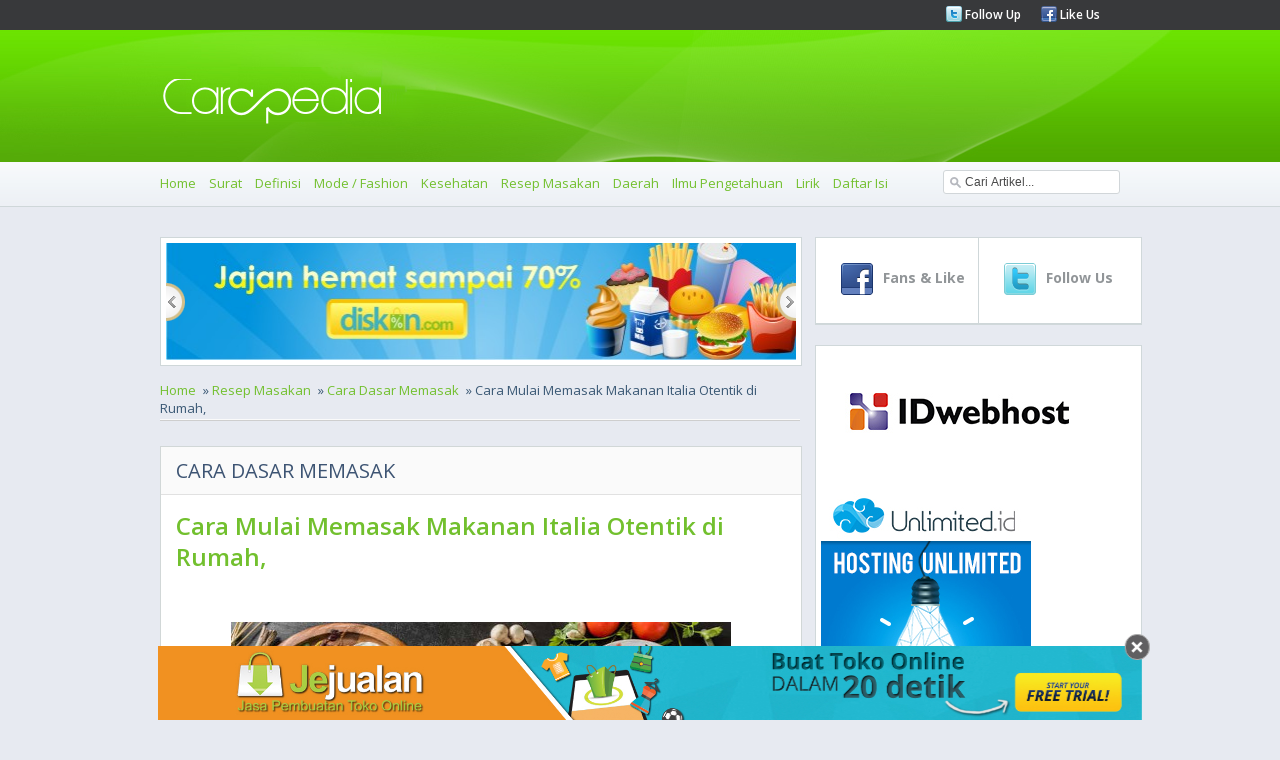

--- FILE ---
content_type: text/html
request_url: https://carapedia.com/mulai_memasak_makanan_italia_otentik_rumah_info10286.html
body_size: 10901
content:
<!DOCTYPE html PUBLIC "-//W3C//DTD XHTML 1.0 Transitional//EN" "http://www.w3.org/TR/xhtml1/DTD/xhtml1-transitional.dtd">
<html xmlns="http://www.w3.org/1999/xhtml">
<html>
<head>
<meta http-equiv="Content-Type" content="text/html; charset=utf-8">
<meta name="viewport" content="width=device-width, initial-scale=1.0">
	    <title>Cara Mulai Memasak Makanan Italia Otentik di Rumah, - Cara Dasar Memasak - CARApedia</title>
    <meta name="Keywords" content="Cara, Mulai, Memasak, Makanan, Italia, Otentik, Rumah,, Dasar, artikel, cara memasak makanan italia, masakan italia, italian food, masakan italia asli" />
    <meta name="Description" content="Berapa banyak dari kita yang bermimpi mengesampingkan kehidupan sehari-hari dan lari ke sebuah vila di Tuscany untuk menikmati pemandangan matahari yang se" />
    <meta property="og:title" content="Cara Mulai Memasak Makanan Italia Otentik di Rumah, - Cara Dasar Memasak - CARApedia"/>
    <meta property="og:type" content="product"/>
    <meta property="og:url" content="//carapedia.com/mulai_memasak_makanan_italia_otentik_rumah_info10286.html"/>
    <meta property="og:description" content="Berapa banyak dari kita yang bermimpi mengesampingkan kehidupan sehari-hari dan lari ke sebuah vila di Tuscany untuk menikmati pemandangan matahari yang se"/>
    <meta property="og:image" content="https://carapedia.com///img.carapedia.com/images/article/masakan-italia-asli.jpg"/>    <meta property="og:site_name" content="carapedia.com"/>
    <meta property="fb:admins" content="555432684"/>
        <link rel="alternate" type="application/rss+xml" title="CaraPedia Cara Apa Aja Ada" href=" https://carapedia.com/rss">     <!--<script src="images/jquery-1.5.min.js" type="text/javascript"></script>-->
	<!--<script src="//img.carapedia.com/images/store.js" type="text/javascript"></script> -->
<base href="//carapedia.com/">
<link href='//fonts.googleapis.com/css?family=Open+Sans:400,600,700' rel='stylesheet' type='text/css'>
<link rel="Shortcut Icon" type="image/x-icon" href="//img.carapedia.com/themes/webcarapedia/images/favicon.ico" />
<!--css-->
<link rel="stylesheet" type="text/css" href="//img.carapedia.com/themes/webcarapedia/css/style.css" >
<link rel="stylesheet" type="text/css" href="//img.carapedia.com/themes/webcarapedia/css/slider.css" />
<link rel="stylesheet" type="text/css" href="//img.carapedia.com/themes/webcarapedia/css/ui-tabs.css" />
<link rel="stylesheet" type="text/css" href="//img.carapedia.com/themes/webcarapedia/css/custom.css" />

<!--tabs-jquery
<script src="//ajax.googleapis.com/ajax/libs/jquery/1.8.2/jquery.min.js"></script>-->

<script src="//ajax.googleapis.com/ajax/libs/jquery/1.11.2/jquery.min.js"></script>
<script language="javascript" type="text/javascript" src="https://carapedia.com/themes/webcarapedia/js/jquery.tools.min.js"></script> <!-- popup -->
<script language="javascript" type="text/javascript" src="//img.carapedia.com/themes/webcarapedia/js/jquery.easing.js"></script>
<script language="javascript" type="text/javascript" src="//img.carapedia.com/themes/webcarapedia/js/script.js"></script>
<script language="javascript" type="text/javascript" src="//img.carapedia.com/themes/webcarapedia/js/stylejs.js"></script>
<script language="javascript" type="text/javascript" src="//img.carapedia.com/themes/webcarapedia/js/tabs.js"></script>

<!--tab -->
<script type="text/javascript">
function toggle_visibility(id) {
var e = document.getElementById(id);
if(e.style.display == 'block')
e.style.display = 'none';
else
e.style.display = 'block';
}
</script>


</head>
<body cz-shortcut-listen="true" data-twttr-rendered="true">
<!--Header page================================================================================--->
	<div class="header"> 
		<div class="top-header"> 
			<div class="main-page"> 
				<div class="media-links"> 
					<ul> 
						<li><img src="//img.carapedia.com/themes/webcarapedia/images/twitter.png"><a href="http://twitter.com/carapedia"> Follow Up </a></li>
						<li><img src="//img.carapedia.com/themes/webcarapedia/images/facebook.png"><a href="http://facebook.com/carapedia"> Like Us </a></li>
					</ul> 
				</div> 
			</div> 
		</div> 
		<div class="midle-header">
			<div class="main-page">
				<div class="logo">
				<a href="//carapedia.com"> <img src="//img.carapedia.com/themes/webcarapedia/images/logo.png" alt="Cara" > </a>
				</div>
			</div>
			
		</div>
		<div class="nav"> 

<div class="toogle">
<a onclick="toggle_visibility('c-wrap');">
<span id="strip"><img src="//img.carapedia.com/themes/webcarapedia/images/align-justify.png"></span>
</a>
</div>
			<div class="main-page"> 
				<ul class="colapse"id="c-wrap"> 
					<li><a href="/"> Home </a></li>
					                                      <li><a href="Surat_infocat10" title="Cara Membuat Surat">Surat</a></li>
                                    <li><a href="Definisi_infocat28" title="Cara Membuat Definisi">Definisi</a></li>
                                    <li><a href="Mode__Fashion_infocat4" title="Cara Membuat Mode / Fashion">Mode / Fashion</a></li>
                                    <li><a href="Kesehatan_infocat16" title="Cara Membuat Kesehatan">Kesehatan</a></li>
                                    <li><a href="Resep_Masakan_infocat12" title="Cara Membuat Resep Masakan">Resep Masakan</a></li>
                                    <li><a href="Daerah_infocat26" title="Cara Membuat Daerah">Daerah</a></li>
                                    <li><a href="Ilmu_Pengetahuan_infocat24" title="Cara Membuat Ilmu Pengetahuan">Ilmu Pengetahuan</a></li>
				<li><a href="/lirik" title="Kumpulan Lirik Lagu Indonesia">Lirik</a></li>
				<li><a href="/index">Daftar Isi</a></li>
				</ul>
			<div class="search">
				 <script type="text/javascript">				
					function clearVal(){	
						var search = document.getElementById('search');
						search.value = '';
					}
					function fillVal(){	
						var search = document.getElementById('search');
						search.value = 'search...';
					}
					</script>
			<form action="index.php" method="get" name="searchForm">
			<input type="text" class="search-input" value="Cari Artikel..." id="search" name="keyword" onclick="clearVal()" onblur="fillVal()">
			<input type="hidden" name="action" value="article.search" />
			<input type="hidden" name="organicform" value="1" />
        <!--  <input type="submit" alt="search" value="SEND" >	-->
			</form> 
						
		  </div>
   		  </div>  
		</div> 
	</div> 
	
<!--Content page================================================================================--->
	<div class="content">
		<div class="main-page">
	<!--Top Content ================================================================================--->	
			
	<div class="clear"></div>
	<!--midle Content ================================================================================--->	
			<div class="midle">
			<!--left Content ================================================================================--->	
				<div class="left-content">
				
				 		
            <!--end of slider -->
            <div class="slider2">
                <div id="jslidernews2" class="lof-slidecontent" style="width:630px; height:117px;">
              <div  class="button-previous">Previous</div>
                   
    		 <!-- MAIN CONTENT --> 
              <div class="main-slider-content" style="width:630px; height:117px;">
                <ul class="sliders-wrap-inner">
					<!-- loop banner -->
					                   <li>
				   <a href="http://diskon.com" target="_blank">
                      <img src="//img.carapedia.com/modules/flashbanner/images/jajan_hemat.jpg" title="Daily Deals Indonesia"  height="117px" width="630px" > 
					</a>					  
                       
                    </li> 
					                   <li>
				   <a href="//jejualan.com/aff/2194.html" target="_blank">
                      <img src="//img.carapedia.com/modules/flashbanner/images/jejualan_com.jpg" title="Bikin Toko Online "  height="117px" width="630px" > 
					</a>					  
                       
                    </li> 
					                   <li>
				   <a href="http://female.store.co.id" target="_blank">
                      <img src="//img.carapedia.com/modules/flashbanner/images/baju-muslim-storecoid.gif" title="Baju Muslim"  height="117px" width="630px" > 
					</a>					  
                       
                    </li> 
							
                  </ul>  	
            </div>
			  <div class="button-next">Next</div>
			</div>
			</div>
			
			<div class="flow-nav"><ul><li><a href="/">Home</a></li>  &#187;  <li><a href="Resep_Masakan_infocat12">Resep Masakan</a></li>  &#187;  <li><a href="/dasar-memasak-cat.html">Cara Dasar Memasak</a></li>  &#187;  Cara Mulai Memasak Makanan Italia Otentik di Rumah,</ul></div> <div class="clear"></div>            
<div style="float:right; width:300px">
<!-- AddThis Button BEGIN -->
<div class="addthis_toolbox addthis_default_style ">
<a class="addthis_button_facebook_like" fb:like:layout="button_count"></a>
<a class="addthis_button_tweet"></a>
<a class="addthis_counter addthis_pill_style"></a>
</div>
<script type="text/javascript">var addthis_config = {"data_track_clickback":true};</script>
<script type="text/javascript" src="//s7.addthis.com/js/250/addthis_widget.js#pubid=ra-4dfd402a51eb2fe5"></script> <!--  //http->https -->
<!-- AddThis Button END -->
</div>
<div class="clear"></div>
				                                     	<div class="news">
										<div class="Category">
										<h2 class="blue">Cara Dasar Memasak</h2>
										</div>
																			<div class="genericcontent">
									<h1 class="generic-title">Cara Mulai Memasak Makanan Italia Otentik di Rumah,</h1>
									</div>
									 	<!--<h1 class="pageTitle">Cara Mulai Memasak Makanan Italia Otentik di Rumah,</h1>-->
									
                                    					
						<!-- fully cached --><!--
<link rel="stylesheet" href="http://img.carapedia.com/images/article.css" type="text/css"> // gag di pake
-->
<!--
<style>
pre{ background-color:#ddd; margin-left:10px; margin-right:200px; width:1100px; font-size:11px; padding-left:3px }
</style>
-->

	<div class="genericcontent">
	<div class="generic-content">
<p style="text-align: center;">
	<img alt="" src="//img.carapedia.com/images/article/masakan-italia-asli.jpg" style="width: 512px; height: 342px;" /></p>
<p style="text-align: justify;">
	&nbsp;			<!-- Begin: http://adsensecamp.com/ -->
			<!--<script src="http://adsensecamp.com/show/?id=xpQ6U3GEcoY%3D&cid=7XbjAIDKIxw%3D&chan=W5WePUyuzog%3D&type=12&title=3479A2&text=000000&background=FFFFFF&border=FFFFFF&url=FFFFFF" type="text/javascript">
			</script>-->
			<!-- End: http://adsensecamp.com/ -->
					</p>
<p style="text-align: justify;">
	Berapa banyak dari kita yang bermimpi mengesampingkan kehidupan sehari-hari dan lari ke sebuah vila di Tuscany untuk menikmati pemandangan matahari yang sempurna sementara anggur mengalir dan mangkuk pasta sepertinya tidak pernah kosong? Sayangnya mimpi itu biasanya diinterupsi secara kasar oleh jam alarm. Meskipun kami mungkin tidak dapat berbuat banyak tentang kurangnya pemandangan yang indah, cita rasa asli Italia dapat dihidupkan kapan pun suasana hati melanda.</p>
<p style="text-align: justify;">
	&ldquo;Makanan Italia itu berani dan memuaskan tanpa menjadi berat. Ini kaya dan bertekstur serta menggunakan seluruh palet rasa, &rdquo;kata Michael Chiarello, koki dan pemilik Bottega di Lembah Napa California dan penulis buku masak Bottega. &ldquo;Menikmati masakan Italia lebih berdasarkan pengalaman, bukan intelektual. Itu berasal dari tempat yang lebih emosional yang sangat menggugah. &quot;</p>
<p style="text-align: justify;">
	Dan itu membangkitkan lebih dari sekadar piring besar bakso dan ayam parmigiana. Ketika imigran Italia pertama kali tiba di pantai Amerika, mereka tidak dapat menemukan minyak zaitun terpercaya, porcini kering, prosciutto, dan balsamico, jadi mereka beradaptasi dengan bahan-bahan yang mengelilinginya, yang menghasilkan lebih banyak daging dan sosis di piring, bersama dengan bantuan bawang putih yang sehat. Dan dengan demikian lahirlah makanan Amerika-Italia. Tetapi untuk salah mengira bahwa untuk masakan Italia tradisional yang otentik akan meninggalkan selera Anda hanya dengan setengah cerita.</p>
<p style="text-align: justify;">
	<strong>Makanan Khas Italia</strong></p>
<p style="text-align: justify;">
	&ldquo;Makanan Italia benar-benar merupakan perayaan hasil, dan protein adalah pemikiran sekunder,&rdquo; kata Chiarello. Makanan khas Italia akan dimulai dengan sepiring besar antipasti, yang didominasi sayuran (seperti pepperoncini, jamur, dan hati artichoke) dan pilihan daging yang diawetkan (seperti prosciutto dan capicola). Kemudian beralih ke hidangan pasta kecil, yang diikuti dengan protein ringan &mdash; mungkin kaki domba, yang disiapkan dengan sederhana namun nikmat. &quot;Saat makan berlangsung, itu menjadi lebih sederhana,&quot; kata Chiarello. &quot;Makanan Italia cenderung memiliki crescendo terbalik.&quot;</p>
<p style="text-align: justify;">
	<strong>Bahan Tradisional Italia</strong></p>
<p style="text-align: justify;">
	Dari crescendo awal hingga gigitan terakhir, setiap hidangan Italia otentik dibangun di atas bahan paling dasar namun paling beraroma. &ldquo;Produk tradisional sangat penting dalam cita rasa Italia, yang, yang terbaik, didasarkan pada musim dan lokalitas,&rdquo; kata Lidia Bastianich, koki dan pemilik Felidia, Becco, Esca, Del Posto, dan Eataly di New York City dan penulis Lidia&#39;s Italy in America.</p>
<p style="text-align: justify;">
	Minyak zaitun adalah dasar dari sebagian besar masakan Italia (untuk direbus, digoreng, dan disiram), kemudian menjadi sayuran. Bawang putih dan bawang bombay adalah makanan yang lazim, tetapi sayuran hijau pekat sering kali menjadi bintang di piring. Cuka balsamic selalu mengklaim tempat terbaik di dapur Italia, dan Anda akan kesulitan menemukan juru masak tanpa irisan Grana Padano atau Parmigiano-Reggiano dalam jangkauan tangan.</p>
<p style="text-align: justify;">
	Beberapa orang mungkin terkejut mengetahui seberapa banyak ikan pokok yang ada dalam makanan Italia, baik yang segar dari laut atau kalengan dalam minyak, seperti sarden. Daging yang diawetkan juga berlimpah. Orang Italia adalah penggemar berat pengawetan, mengubah daging babi menjadi sosis dan salami, zaitun menjadi minyak zaitun extra-virgin, anggur menjadi anggur, dan sayuran menjadi sayuran acar. Mereka sangat yakin akan meluangkan waktu ketika Anda mencoba membuat kelezatan bertahan lama. Punya ikan cod dan setumpuk garam? Buat ikan cod garam. &ldquo;Cita rasa tradisional Italia begitu kuat sehingga Anda tidak membutuhkan banyak apa pun. Jumlah yang moderat akan sangat membantu, &rdquo;kata Bastianich.</p>
<p style="text-align: justify;">
	<strong>Membuat Pasta Sempurna</strong></p>
<p style="text-align: justify;">
	Masukkan pati yang pernah populer, yang digunakan sebagai kendaraan untuk rasa lainnya &mdash; dari nasi Arborio, yang membuat risotto paling kental, hingga fettuccine, tortellini, dan ziti. Saat menyiapkan masakan Italia di rumah, pilih pasta terbaik yang mampu Anda beli. Itu, tentu saja, kecuali jika Anda merasa ambisius dan ingin membuatnya sendiri.</p>
<p style="text-align: justify;">
	Jauh lebih mudah membuat pasta dari yang Anda pikirkan. Meskipun ada banyak sekali gadget mewah di luar sana &mdash; papan gnocchi, ekstruder yang digerakkan dengan tangan, dan mesin cavatelli &mdash; yang Anda butuhkan hanyalah food processor, rolling pin, dan permukaan yang halus dan nyaman. &quot;Pasta adalah salah satu elemen paling sederhana untuk dilakukan, tetapi orang takut akan hal itu,&quot; kata Bastianich. Mulailah dengan menggabungkan tepung dan air, lalu kembangkan. Tambahkan sedikit telur dan sedikit minyak zaitun, aduk semuanya di dalam food processor, dan bentuk adonan. (Tip: Saat adonan mulai terlepas dari sisi prosesor, itu sudah siap.) Selanjutnya, gunakan logika sederhana. Jika adonan terlalu lengket, tambahkan tepung; jika terlalu kering, tambahkan air. Diamkan adonan, lalu gulung dan potong. Sesederhana itu.</p>
<p style="text-align: justify;">
	Baik Anda memilih untuk membuat sendiri atau tidak, memulai dengan hidangan pasta sederhana adalah cara yang bagus untuk menghadirkan cita rasa Italia ke meja Anda. Cobalah resep yang hanya memiliki dua atau tiga bahan, buat saus berdurasi lima menit, dan lanjutkan dari sana. &ldquo;Dengarkan selera Anda. Jika dikatakan untuk meringankan rasa ikan teri, lakukanlah. Jika Anda ingin membuat hidangan lebih ringan, tambahkan sayuran, seperti pucuk brokoli, &rdquo;kata Bastianich. Itu adalah ilmu yang fleksibel.</p>
<p style="text-align: justify;">
	Terakhir, ingatlah bahwa makanan Italia yang enak dimulai dengan berbelanja. Jadikan bahan-bahan berkualitas sebagai prioritas saat Anda membawa masakan Italia ke dapur Anda. Dan ketika Anda menemukan hidangan yang Anda sukai, pertahankanlah. &ldquo;Berlatihlah sampai Anda dapat melakukannya dengan hati dan tangan saja &mdash; seperti yang dilakukan orang Italia,&rdquo; kata Chiarello. Setelah hidangan itu sempurna, lanjutkan ke teknik baru atau teknik baru dan Anda akan segera memiliki banyak makanan lezat yang dapat Anda gunakan.</p>
<p>
	&nbsp;</p>
</p>
				

</div>	
</div>	
		</div>		
<div class="commentouter"><div class="news"><!-- apc partial cached female_productarticle --></div>
<div style="float:right; padding:10px; margin-bottom:20px;">(<strong>adeg</strong>/Carapedia)</div>
</div><!-- fully cached --><!-- fully cached --><!-- fully cached --><!-- fully cached --><!-- fully cached --><!-- fully cached --><!-- fully cached --><!-- fully cached --><!-- fully cached --><!-- fully cached -->				
			<!--end off news -->
			
<script src="//img.carapedia.com/themes/webcarapedia//js/komentar.js"></script>



<div class="clear"></div>
<div class="news">
<div class="Category">
<h6 class="blue">Tambahkan komentar baru </h6>
</div>
<div class="genericcontent">

<div id="add2cartmessageinsidetext"> </div>


<!--h4 class="generic-title">Tambahkan komentar baru </h4>-->
<div class="generic-content">
<form method="post" id="commentform" name="commentform" action="">
<textarea name ="comment" id="comment">Tulis komentar Anda di sini</textarea>
<div class="clear"></div>
<div id="hiddenform" style="display: none; ">
    <div class="inputtag">Nama</div>
    <div class="inputcomm"><input type="text" id="commentname" name="commentname" class="comm" value=""/></div>
    <div class="clear"></div>
    <div class="inputtag">Email</div>
    <div class="inputcomm"><input type="text" id="commentemail" name="commentemail" value=""/></div>
    <div class="clear"></div>
    <div class="inputtag">Hp</div>
    <div class="inputcomm"><input type="text" id="commenthp" name="commenthp" class="comm" value="" onkeypress='validate(event)' /></div>
    <div class="clear"></div>
    
        <input type="hidden" id="urlid" name="urlid" value=""  />
        <input type="hidden" id="articleid" name="articleid" value="10286"  />
        <input type="hidden" id="commentid" name="commentid" value=""  />
	<div id="commentbutton"><input type="submit" name="next" id="next" value="POST!" class="backbutton"></div>
    <div class="clear"></div>
</div>
</form>

<!--

<h4 class="generic-title">Tambahkan komentar baru </h4>
<div class="generic-content">
<form method="post" id="commentform">
<textarea id="comment">Tulis komentar Anda di sini</textarea>
<div class="clear"></div>
<div id="hiddenform">
    <div class="inputtag">NAMA</div>
    <div class="inputcomm"><input type="text" id="commentname" class="comm" value="" /></div>
    <div class="clear"></div>
    <div class="inputtag">EMAIL</div>
    <div class="inputcomm"><input type="text" id="commentemail" class="comm" value="" /></div>
    <div class="clear"></div>
    <div class="inputtag">HP</div>
    <div class="inputcomm"><input type="text" id="commenthp" class="comm" value="" /></div>
    <div class="clear"></div>
    <div id="commentbutton"><input type="submit" name="next" value="POST!" class="backButton"/></div>
        <input type="hidden" id="urlid" value=""  />
        <input type="hidden" id="articleid" value="10286"  />
        <input type="hidden" id="commentid" value=""  />
    <div class="clear"></div>
</div>
</form>


-->

<div class="commentheader">Komentar Sebelumnya (0)</div>


                                        
<div class="commententry">
<!--
<div class="commententry" id="preparefornew">
    <div class="top">
        <div class="name">baru saja</div>
        <div class="time" id="prepareforname"></div>
    </div>
    <div class="comment" id="prepareforcomment"></div>
    <div class="clear"></div>
</div>
<div class="clear"></div>
<div class="space"></div>
-->
<div class="top" id="preparefornew">
    <div class="name" id="prepareforname"></div>
   
</div>
<div class="comment" id="prepareforcomment" style="display:none">
</div>
<div class="clear"></div>
Belum ada komentar untuk produk ini.</div>
</div>
</div>

			</div>                                
			
				
									
                                    				</div>
			       
<!-- <script>
$.getJSON('http://graph.facebook.com/104320836327699',  function(data) {
  $('#like').text(data.likes);
});
</script> -->

	<div class="right-content">
					<div class="blockBox">
						<div class="social">
							<div class="left-social">
								<div class="top-social">
									<a href="http://www.facebook.com/carapedia">
									<img src="//img.carapedia.com/themes/webcarapedia/images/social-media/facebook.png">
									<h4 class="number">
																		</h4>
									<h5 class="text"> Fans & Like </h5>
									</a>
								</div>
						</Div>
							<div class="right-social">
							<div class="top-social">
							<a href="https://twitter.com/carapedia">
									<img src="//img.carapedia.com/themes/webcarapedia/images/social-media/twitter.png">
									<h4 class="number">
																		</h4>
									<h5 class="text"> Follow Us </h5>
							</a>
								</div>
						
							</div>
						</div>
						</div>

							<!--kerjasama-->
<!-- <div class="blockBox">
<div class="blockBox-title">
Kerjasama? <br />
</div>
<div class="blockBox-content-a">
<a href="https://carapedia.com/index.php?action=contact.main&kritik=1" class="box-link" rel="nofollow">Hubungi Management !</a>
</div>	
</div>
-->
<!--
<div class="blockBox">
<div class="blockBox-title">
Tiket Pesawat Murah<br />
</div>
<div class="blockBox-content-a">
<div class="tiket-root" data-widget="tiket-singlewidget" data-type="search" data-mode-type="search_flight" data-limit="1" data-width="290" data-height="520" data-position="searchbox" data-lang="en" data-businessid="20599227" data-q=""></div><script type="text/javascript" src="//www.tiket.com/js/tiket_widgetframe_v2.js" async="true"></script>
</div>  
</div>
-->



<!--tips
<div class="blockBox">
<div class="blockBox-title">
<h6 class="left">
<a href="http://blog.store.co.id/review-baju-berhadiah-kupon-belanja/" title="Review Baju Berhadiah Kupon Belanja" id="tooltipslink">
Gratis Kupon Belanja 25ribu</h6>
</div>
</a>
<div class="blockBox-content-a">
<p>
Mau mendapatkan kupon belanja gratis senilai 25 ribu rupiah? Caranya sangat gampang sekali. Untuk kamu yang punya blog, tulis review tentang female.store.co.id. Klik detail untuk lebih jelasnya
 <a href="http://blog.store.co.id/review-baju-berhadiah-kupon-belanja/" class="box-link" title="Review Baju Berhadiah Kupon Belanja">detail &raquo;</a>
</p>
</div>
</div>
-->				
	<!--image banner-->					
<div class="blockBox">
	
<a href="https://idwebhost.com/hosting-murah">
<img src="//img.carapedia.com/modules/flashbanner/images/IDwebhost.jpg" title="IDwebhost" class="img-banner" /></a>

		
<a href="http://billing.unlimited.cheap/aff.php?aff=002">
<img src="//img.carapedia.com/modules/flashbanner/images/banner_unlimited_oke.jpg" title="Hosting Unlimited" class="img-banner" /></a>

		
<a href="https://jejualan.com/aff/2194.html">
<img src="//img.carapedia.com/modules/flashbanner/images/jejualan-banner-3.jpg" title="Jasa Pembuatan Toko Online" class="img-banner" /></a>

	</div>
	<!--end image banner-->	
					
					<div class="blockBox">
						<ul class='tabs'>
							<li><a href='#tab1'>POPULER</a></li>
							<li><a href='#tab2'>PENGETAHUAN</a></li>
							<li><a href='#tab3'>ARSIP</a></li>
						</ul>
						<div id='tab1'>
							<ul class="content-tabs">
													                                      <li><a href="Mode__Fashion_infocat4" title="Cara Membuat Mode / Fashion">Mode / Fashion</a> </li>
                                    <li><a href="Resep_Masakan_infocat12" title="Cara Membuat Resep Masakan">Resep Masakan</a> </li>
                                    <li><a href="Bisnis_infocat1" title="Cara Membuat Bisnis">Bisnis</a> </li>
                                    <li><a href="Wisata_infocat9" title="Cara Membuat Wisata">Wisata</a> </li>
                                    <li><a href="Musik_infocat22" title="Cara Membuat Musik">Musik</a> </li>
                                    <li><a href="Kecantikan_infocat15" title="Cara Membuat Kecantikan">Kecantikan</a> </li>
                                    <li><a href="Handphone_infocat19" title="Cara Membuat Handphone">Handphone</a> </li>
                                    <li><a href="Dunia_Kerja_infocat68" title="Cara Membuat Dunia Kerja">Dunia Kerja</a> </li>
                                    <li><a href="Kerajinan_infocat25" title="Cara Membuat Kerajinan">Kerajinan</a> </li>
                                    <li><a href="Hobi_infocat159" title="Cara Membuat Hobi">Hobi</a> </li>
							</ul>
			
						</div>
						<div id='tab2'>
							
						<ul class="content-tabs">
                                    <li><a href="Definisi_infocat28" title="Cara Membuat Definisi">Definisi</a> </li>
                                    <li><a href="Kesehatan_infocat16" title="Cara Membuat Kesehatan">Kesehatan</a> </li>
                                    <li><a href="Daerah_infocat26" title="Cara Membuat Daerah">Daerah</a> </li>
                                    <li><a href="Ilmu_Pengetahuan_infocat24" title="Cara Membuat Ilmu Pengetahuan">Ilmu Pengetahuan</a> </li>
                                    <li><a href="Pendidikan_infocat55" title="Cara Membuat Pendidikan">Pendidikan</a> </li>
                                    <li><a href="Internet_Komputer_infocat20" title="Cara Membuat Internet Komputer">Internet Komputer</a> </li>
                                    <li><a href="Bayi_%26_Anak_infocat63" title="Cara Membuat Bayi & Anak">Bayi & Anak</a> </li>
                                    <li><a href="Buku_infocat23" title="Cara Membuat Buku">Buku</a> </li>
                                    <li><a href="Sejarah_infocat158" title="Cara Membuat Sejarah">Sejarah</a> </li>
                                    <li><a href="Islam_infocat54" title="Cara Membuat Islam">Islam</a> </li>
										</ul>
						</div>
						<div id='tab3'>
							
						<ul class="content-tabs">
                                     <li><a href="Undang-Undang_infocat84" title="Cara Membuat Undang-Undang">Undang-Undang</a> </li>
                                    <li><a href="Surat_infocat10" title="Cara Membuat Surat">Surat</a> </li>
                                    <li><a href="Perjanjian_Kontrak_infocat70" title="Cara Membuat Perjanjian Kontrak">Perjanjian Kontrak</a> </li>
                                    <li><a href="Tutorial__Panduan_infocat3" title="Cara Membuat Tutorial / Panduan">Tutorial / Panduan</a> </li>
                                    <li><a href="Sastra_infocat6" title="Cara Membuat Sastra">Sastra</a> </li>
                                    <li><a href="Proposal_infocat11" title="Cara Membuat Proposal">Proposal</a> </li>
                                    <li><a href="Ekonomi_infocat66" title="Cara Membuat Ekonomi">Ekonomi</a> </li>
                                    <li><a href="Keuangan_infocat51" title="Cara Membuat Keuangan">Keuangan</a> </li>
                                    <li><a href="Laporan_infocat67" title="Cara Membuat Laporan">Laporan</a> </li>
                                    <li><a href="Contoh_Soal_infocat160" title="Cara Membuat Contoh Soal">Contoh Soal</a> </li>
										</ul>
						</div>
					</div>
	


	


	<div class="blockBox">
					<div class="blockBox-title">
						<h6 class="left">Artikel Terkait (10)</h6> 
					</div>
        <div class="blockBox-content"> 
					<ul class="content-tabs-news">
					
		<ul class="simple"><li><div class="image-blockbox-tag"> <a href="https://carapedia.com/apa_isi_bumbu_italia_dan_bagaimana_nya_info11738.html"><img src="//img.carapedia.com/images/articlethumb/bumbu-italia-aromatik.jpg" border=0 align=left ></a></div>
		<div class="news-tag"><a href="https://carapedia.com/apa_isi_bumbu_italia_dan_bagaimana_nya_info11738.html">Apa Isi Bumbu Italia�dan Bagaimana Cara Membuatnya Di Rumah?</a></div></li><li><div class="image-blockbox-tag"> <a href="https://carapedia.com/resep_mushroom_risotto_info3781.html"><img src="//img.carapedia.com/images/articlethumb/mushroom risotto.jpg" border=0 align=left ></a></div>
		<div class="news-tag"><a href="https://carapedia.com/resep_mushroom_risotto_info3781.html">Resep Mushroom Risotto</a></div></li><li><div class="image-blockbox-tag"> <a href="https://carapedia.com/resep_cheesy_chicken_spaghetti_info4048.html"><img src="//img.carapedia.com/images/articlethumb/chicken spaghetti.jpeg" border=0 align=left ></a></div>
		<div class="news-tag"><a href="https://carapedia.com/resep_cheesy_chicken_spaghetti_info4048.html">Resep � Cheesy Chicken Spaghetti</a></div></li><li><div class="image-blockbox-tag"> <a href="https://carapedia.com/butuh_resolusi_memasak_tahun_2021_simak_tipsnya_info10186.html"><img src="//img.carapedia.com/images/articlethumb/meal-plan.jpg" border=0 align=left ></a></div>
		<div class="news-tag"><a href="https://carapedia.com/butuh_resolusi_memasak_tahun_2021_simak_tipsnya_info10186.html">Butuh Resolusi Memasak  Tahun 2021, Simak Tipsnya Ini</a></div></li><li><div class="image-blockbox-tag"> <a href="https://carapedia.com/wah_italia_punya_pohon_natal_terbesar_lho_info5704.html"><img src="//img.carapedia.com/images/articlethumb/pohon-natal-italia2.jpg" border=0 align=left ></a></div>
		<div class="news-tag"><a href="https://carapedia.com/wah_italia_punya_pohon_natal_terbesar_lho_info5704.html">Wah, Italia Punya Pohon Natal Terbesar Lho</a></div></li><li><div class="image-blockbox-tag"> <a href="https://carapedia.com/apa_makanan_favorit_keluarga_kerajaan_inggris_info8114.html"><img src="//img.carapedia.com/images/articlethumb/Kate-Middletons-favourite-food.jpg" border=0 align=left ></a></div>
		<div class="news-tag"><a href="https://carapedia.com/apa_makanan_favorit_keluarga_kerajaan_inggris_info8114.html">Apa Makanan Favorit Keluarga Kerajaan Inggris?</a></div></li><li><div class="image-blockbox-tag"> <a href="https://carapedia.com/pizza_terpanjang_california_pecahkan_rekor_dunia_tahun_info7899.html"><img src="//img.carapedia.com/images/articlethumb/pizza-terpanjang.jpg" border=0 align=left ></a></div>
		<div class="news-tag"><a href="https://carapedia.com/pizza_terpanjang_california_pecahkan_rekor_dunia_tahun_info7899.html">Pizza Terpanjang di California Pecahkan Rekor Dunia Tahun Lalu</a></div></li><li><div class="image-blockbox-tag"> <a href="https://carapedia.com/mie_jepang_udon_info280.html"><img src="//img.carapedia.com/images/articlethumb/nikomi udon.jpg" border=0 align=left ></a></div>
		<div class="news-tag"><a href="https://carapedia.com/mie_jepang_udon_info280.html">Cara Membuat Mie Jepang (UDON)</a></div></li><li><div class="image-blockbox-tag"> <a href="https://carapedia.com/saus_pasta_terbaik_hanya_butuh_tiga_bahan_info8661.html"><img src="//img.carapedia.com/images/articlethumb/Marcella-Hazan.jpg" border=0 align=left ></a></div>
		<div class="news-tag"><a href="https://carapedia.com/saus_pasta_terbaik_hanya_butuh_tiga_bahan_info8661.html">Saus Pasta Terbaik Hanya Butuh Tiga Bahan, Ini Faktanya</a></div></li><li><div class="image-blockbox-tag"> <a href="https://carapedia.com/apa_itu_istilah_gastrodiplomacy_info5178.html"><img src="//img.carapedia.com/images/articlethumb/gastrodiplomacy.jpg" border=0 align=left ></a></div>
		<div class="news-tag"><a href="https://carapedia.com/apa_itu_istilah_gastrodiplomacy_info5178.html">Apa Itu Istilah Gastrodiplomacy?</a></div></li></ul>
		</ul>
		</div>
		</div>

<!-- Recent Twitter
<div class=\"blockBox\"> 

<a class="twitter-timeline" href="https://twitter.com/carapedia" data-widget-id="310221149411868672">Tweets by @carapedia</a>
<script>!function(d,s,id){var js,fjs=d.getElementsByTagName(s)[0];if(!d.getElementById(id)){js=d.createElement(s);js.id=id;js.src="//platform.twitter.com/widgets.js";fjs.parentNode.insertBefore(js,fjs);}}(document,"script","twitter-wjs");</script>


</div>
-->
				<div class="blockBox">
					<div class="blockBox-title">
						<h6 class="left">FIND US ON FACEEBOOK</h6> 
					</div>
					<div class="fb">					
						<iframe src="//www.facebook.com/plugins/likebox.php?href=http%3A%2F%2Fwww.facebook.com%2Fpages%2FCaraPedia%2F104320836327699&amp;width=210&amp;colorscheme=light&amp;show_faces=true&amp;border_color&amp;stream=false&amp;header=false&amp;height=300" scrolling="no" frameborder="0" style="border:none; overflow:hidden; width:250px; height:300px;" allowTransparency="true"></iframe> <!-- //http->https -->

 </div>
				</div>
			</div> 		
			</div> 		
			
	
			</div>
			<!-- Right Content ================================================================================- -->	
			
		</div> 
	  </div> 
	</div> 	
	<div class="clear"></div> 
<!-- footer Content ================================================================================ -->		
	<div class="footer">
		<div class="main-page">
			<ul class="footer-block"> TOPIK TER HOT
		<li><a href="/Undang-Undang_infocat84">Undang-Undang</a> 
		</li>
						<li><a href="Pendidikan_infocat55" title="Cara Membuat Pendidikan">Pendidikan</a> 
		</li>
		<li><a href="Perjanjian_Kontrak_infocat70" title="Cara Membuat Perjanjian Kontrak">Perjanjian Kontrak</a> 
		</li>
		<li><a href="Umum_infocat8" title="Cara Membuat Umum">Umum</a> 
		</li>
		<li><a href="Tutorial__Panduan_infocat3" title="Cara Membuat Tutorial / Panduan">Tutorial / Panduan</a> 
		</li>
		<li><a href="Sastra_infocat6" title="Cara Membuat Sastra">Sastra</a> 
		</li>
		<li><a href="Hukum_%26_Politik_infocat21" title="Cara Membuat Hukum & Politik">Hukum & Politik</a> 
		</li>
		<li><a href="Bisnis_infocat1" title="Cara Membuat Bisnis">Bisnis</a> 
		</li>
		<li><a href="Olahraga_infocat18" title="Cara Membuat Olahraga">Olahraga</a> 
		</li>
		<li><a href="Entertainment_infocat29" title="Cara Membuat Entertainment">Entertainment</a> 
		</li>
                  
			</ul>
			
			<ul class="footer-block" id="infoMendorong"style="vertical-align: top"> INFO MENARIK
				                       <li><a href="https://carapedia.com/tips_penyimpanan_cerdas_khusus_piring_perak_baki_info8322.html">7 Tips Penyimpanan Cerdas untuk Acara Khusus Piring, Perak dan Baki Vessels</a></li>
                                               <li><a href="https://carapedia.com/mengubah_gaya_hidup_panjang_umur_tahun_2024_info11770.html">5 Cara Mengubah Gaya Hidup Agar Panjang Umur di Tahun 2024</a></li>
                                               <li><a href="https://carapedia.com/dianggap_superhero_berikut_hal_bisa_dilakukan_setiap_info10620.html">Dianggap Superhero, Berikut 5 Hal yang Bisa Dilakukan Setiap Hari sebagai Orang Tua</a></li>
                                               <li><a href="https://carapedia.com/Agen_JNE_Syarat_syarat_nya_info149.html">Cara Menjadi Agen JNE & Syarat-syarat nya</a></li>
                                               <li><a href="https://carapedia.com/daftar_kosmetik_berbahaya_info2728.html">Daftar Kosmetik Berbahaya</a></li>
                                               <li><a href="https://carapedia.com/baju_kaos_replika_sepakbola_terlaris_dunia_info4032.html">10 Baju Kaos Replika Sepakbola Terlaris di Dunia</a></li>
                                               <li><a href="https://carapedia.com/trik_lebih_segar_saat_bangun_pagi_info3303.html">Trik Agar Lebih segar Saat Bangun Pagi</a></li>
                                               <li><a href="https://carapedia.com/semua_saya_percaya_tentang_karbohidrat_salah_info8450.html">Semua yang Saya Percaya Tentang Karbohidrat Salah</a></li>
                                               <li><a href="https://carapedia.com/perbedaan_antara_retinol_retinoid_cukup_sederhana_info10488.html">Perbedaan Antara Retinol dan Retinoid Cukup Sederhana</a></li>
                                               <li><a href="https://carapedia.com/persiapan_hari_raya_resep_kue_wijen_hitam_info10335.html">Persiapan Hari Raya: Resep Kue Wijen Hitam</a></li>
                                          
			</ul>
			
			<ul class="footer-block" style="vertical-align: top"> REKOMENDASI
				<li><a href="https://jejualan.com" target="_blank">Toko Online</a> </li>
				<li><a href="https://idwebhost.com/hosting-murah" target="_blank">IDwebhost.com</a> </li> 
				<li><a href="https://kledo.com/" target="_blank">Kledo.com</a></li>
				<li><a href="https://kerjoo.com" target="_blank">Kerjoo</a></li>
				<li><a href="https://gajihub.com/" target="_blank">Gajihub</a></li>
				<li><a href="https://crm.id/" target="_blank">CRM</a></li>
			</ul>
		<div class="footer-logo">
		<a href="http://carapedia.com"><img src="//img.carapedia.com/themes/webcarapedia/images/logo.png"><br></a>
		<span>We are  Cara Mulai Memasak Makanan Italia Otentik di Rumah, - Cara Dasar Memasak - CARApedia		
		<br>
CARA Pedia, Cara Apa Aja Ada!
 
 </span>
	<b></b>
		</div>
		
		</div>
	</div>
	<div class="clear"></div>
		<div class="copyright">
			<div class="main-page">
		<!-- menu footer hori
		<ul class="copy">
			
					
					                                      <li><a href="Ilmu_Pengetahuan_infocat24" title="Cara Membuat Ilmu Pengetahuan">Ilmu Pengetahuan</a> / </li>
                                    <li><a href="Pendidikan_infocat55" title="Cara Membuat Pendidikan">Pendidikan</a> / </li>
                                    <li><a href="Perjanjian_Kontrak_infocat70" title="Cara Membuat Perjanjian Kontrak">Perjanjian Kontrak</a> / </li>
                                    <li><a href="Umum_infocat8" title="Cara Membuat Umum">Umum</a> / </li>
                                    <li><a href="Tutorial__Panduan_infocat3" title="Cara Membuat Tutorial / Panduan">Tutorial / Panduan</a> / </li>
                                    <li><a href="Sastra_infocat6" title="Cara Membuat Sastra">Sastra</a> / </li>
                                    <li><a href="Hukum_%26_Politik_infocat21" title="Cara Membuat Hukum & Politik">Hukum & Politik</a> / </li>
                                    <li><a href="Bisnis_infocat1" title="Cara Membuat Bisnis">Bisnis</a> / </li>
                                    <li><a href="Olahraga_infocat18" title="Cara Membuat Olahraga">Olahraga</a> / </li>
                                    <li><a href="Entertainment_infocat29" title="Cara Membuat Entertainment">Entertainment</a> / </li>
                                    <li><a href="Wisata_infocat9" title="Cara Membuat Wisata">Wisata</a> / </li>
                                    <li><a href="Proposal_infocat11" title="Cara Membuat Proposal">Proposal</a> / </li>
                                    <li><a href="Pertanian_infocat52" title="Cara Membuat Pertanian">Pertanian</a> / </li>
                                    <li><a href="Rumah_infocat17" title="Cara Membuat Rumah">Rumah</a> / </li>
				
				</ul>
				
				-->
				
			</div>
				<div class="main-page" style=" text-align: center;">
		<a href="https://jogjacamp.com" target="_blank"><img src="//img.carapedia.com/themes/simpleBox/images/jogjacampLogo.gif" alt="Key for Digital Business" /></a> <!-- //http->https -->
	</div>
		</div>
		
		

<!-- loaded in 0.073118925094604 s -->
<script type="text/javascript">

  var _gaq = _gaq || [];
  _gaq.push(['_setAccount', 'UA-29486227-1']);
  _gaq.push(['_trackPageview']);

  (function() {
    var ga = document.createElement('script'); ga.type = 'text/javascript'; ga.async = true;
    ga.src = ('https:' == document.location.protocol ? 'https://ssl' : 'http://www') + '.google-analytics.com/ga.js';
    var s = document.getElementsByTagName('script')[0]; s.parentNode.insertBefore(ga, s);
  })();

</script>


<!-- banner fix bottom -->
<div id="floating-banner">
	<a href="https://jejualan.com/membuat-toko-online">
		<img alt="" src="//img.carapedia.com/modules/flashbanner/images/banner_carapedia1.jpg">
	</a>
	<span class="boxclose" id="boxclose"></span>
</div>

<script type="text/javascript">
	$( document ).ready(function() {
	    $(".boxclose").click(function(){
		    $("#floating-banner").hide();
		});
	});
</script>

</body>
</html>